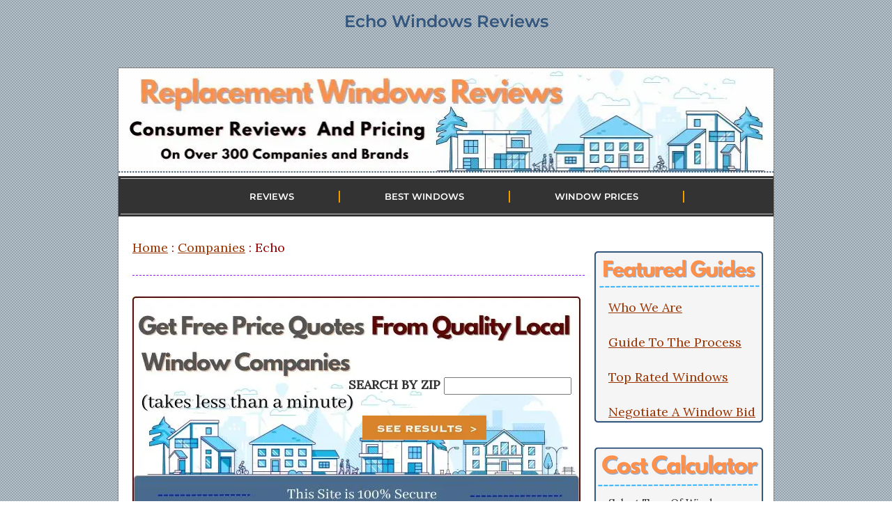

--- FILE ---
content_type: text/html
request_url: https://www.replacementwindowsreviews.co/company/echo-windows-reviews.html
body_size: 3634
content:
<!DOCTYPE HTML>
<html lang="en">

<head>

<title>Echo Windows Reviews And Prices</title>
<meta name="Description" content="Explore Echo Windows reviews and prices on this Red Oak, Iowa company that ceased operations back in early 2009.">
<meta name="robots" content="index,follow">
<meta charset="UTF-8">
<meta name=viewport content="width=device-width, initial-scale=1">

<!-- Canonical -->
<link rel="canonical" href="https://www.replacementwindowsreviews.co/company/echo-windows-reviews.html">

<!-- Stylesheet (Preloaded with onload switch) -->
<link rel="preload" href="https://www.replacementwindowsreviews.co/css/css.css" as="style">
<link rel="stylesheet" href="https://www.replacementwindowsreviews.co/css/css.css" type="text/css" fetchpriority="high">

<!-- Preload Fonts -->
<link rel="preload" href="https://fonts.gstatic.com/s/lora/v26/0QIvMX1D_JOuMwr7I_FMl_E.woff2" as="font" type="font/woff2" crossorigin>
<link rel="preload" href="https://fonts.gstatic.com/s/montserrat/v29/JTUSjIg1_i6t8kCHKm459Wlhyw.woff2" as="font" type="font/woff2" crossorigin>

<!-- Favicon -->
<link rel="icon" href="https://www.replacementwindowsreviews.co/favicon.ico" type="image/x-icon">

<!-- JSON Script -->
<script src="/js/json-ld-generator.js" defer></script>

</head>

<body background="https://www.replacementwindowsreviews.co/images/bg-1.webp" class="sr">

<h1>Echo Windows Reviews</h1>

<br><br>     
      <table width="942" border="0" align="center" cellpadding="0" cellspacing="0" bgcolor="#f3f3f3" class="sr">
		<tr>
			<td colspan="2" valign="top" bgcolor="#FFFFFF" class="sr"><a href="https://www.replacementwindowsreviews.co/" aria-label="Visit Replacement Windows Reviews homepage">
  <picture>
    <!-- AVIF (smallest, most efficient) -->
    <source 
      type="image/avif"
      srcset="
        https://www.replacementwindowsreviews.co/images/header-394.avif 394w,
        https://www.replacementwindowsreviews.co/images/header-400.avif 400w,
        https://www.replacementwindowsreviews.co/images/header-600.avif 600w,
        https://www.replacementwindowsreviews.co/images/header.avif 942w"
      sizes="(max-width: 600px) 100vw, 942px">

    <!-- WebP (fallback) -->
    <source 
      type="image/webp"
      srcset="
        https://www.replacementwindowsreviews.co/images/header-394.webp 394w,
        https://www.replacementwindowsreviews.co/images/header-400.webp 400w,
        https://www.replacementwindowsreviews.co/images/header-600.webp 600w,
        https://www.replacementwindowsreviews.co/images/header.webp 942w"
      sizes="(max-width: 600px) 100vw, 942px">

    <!-- Default fallback (for older browsers) -->
    <img 
      src="https://www.replacementwindowsreviews.co/images/header.webp"
      alt="Connect with Local Window Companies"
      width="942" 
      height="150"
      loading="eager"
      fetchpriority="high"
      decoding="async"
      style="max-width: 100%; height: auto; border: 0;">
  </picture>
</a></td>
		</tr>
		<tr>
			<td colspan="2" valign="top" bgcolor="#FFFFFF" class="sr">
				<table width="100%" border="0" align="center" bgcolor="#333333">
            <tr>
                <!-- New Menu Design - 2025 -->
                <td width="100%" align="center" valign="middle" style="display:block;">
                  <nav>
                	<a href='#' id='menu-icon'>&#9776;</a>
                	<div id="menu_wrapper">
                		<a href="https://www.replacementwindowsreviews.co/company/" class="nav style2">REVIEWS</a> | 
                		<a href="https://www.replacementwindowsreviews.co/best-replacement-windows/" class="nav style2">BEST WINDOWS</a> | 
                		<a href="https://www.replacementwindowsreviews.co/pricing/" class="nav style2">WINDOW PRICES</a> | 
                		<a href="https://www.replacementwindowsreviews.co/vs/" class="nav style2">COMPARE BRANDS</a>
                	</div>
                  </nav>
                </td>
                <!-- END New Menu Design - 2025 -->
            </tr>
          </table>

		  </td>
        </tr>

        <tr>
          <td width="650" valign="top" bgcolor="#ffffff" class="sr">
		  <br>

<p class="crumbs"><a href="https://www.replacementwindowsreviews.co/">Home</a> : <a href="https://www.replacementwindowsreviews.co/company/">Companies</a> : Echo

<hr class="m dashed-gold">

<div id="page-mini-form">
<form id="miniform" action="https://www.replacementwindowsreviews.co/find-contractors.php" method="post">
<p style="font-size:18px; font-weight:normal; color:#333333; margin:45px 0px 15px 0px;">
<label style="color:#333333;font-weight: bold;">SEARCH BY ZIP</label>
<input type="text" name="PC" maxlength="5" size="20" class="text" aria-label="Search By Zip">
<input type="submit" value="Search" class="button1" style="border: none; margin: 30px 0px 0px 20px;">
</form>
</div>

<h2>Echo Windows Reviews And Prices</h2>

<p class="m">Echo Windows, LLC was headquartered in Red Oak, Iowa and ceased operations back in early 2009. Echo Windows came out of Traco's residential window operation and was owned by the Gilman family, who also owned <a href="https://www.replacementwindowsreviews.co/company/republic-windows-reviews.html">Republic Windows</a>, which also declared bankruptcy back in late 2008. (For additional information on Traco, check out our <a href="https://www.replacementwindowsreviews.co/company/traco-windows-reviews.html">Traco Windows Reviews</a> page).

<br><br><strong>Dane - Site Editor - Page Updated In June, 2024</strong>

<hr class="m dashed-gold">

<p class="m" style="text-align: center;">
<a href="https://www.replacementwindowsreviews.co/find-contractors.php">
  <picture>
    <source srcset="https://www.replacementwindowsreviews.co/images/darling.avif" type="image/avif">
    <source srcset="https://www.replacementwindowsreviews.co/images/darling.webp" type="image/webp">
    <img 
      src="https://www.replacementwindowsreviews.co/images/darling.webp" 
      alt="Connect with Local Window Companies" 
      width="640" 
      height="150" 
      loading="lazy" 
      decoding="async" 
      style="max-width:100%; height:auto; border:0;">
  </picture>
</a>

<hr class="m dashed-gold">






<p class="style5">Get Our Recommended Window List

<p class="m">Also please consider <a href="https://www.replacementwindowsreviews.co/find-contractors-2.php">filling out the free form on our site</a> for 3 quality window price quotes — it’s how we afford to provide free consumer information. We’re not incentivized by ANY company and will help you with ANY questions you might have, and help you navigate ANY bids you receive. That’s our guarantee to you!

<p class="style14"><a href="mailto:dane@replacementwindowsreviews.co">dane@replacementwindowsreviews.co</a>





<hr class="m dashed-gold">

<h3>Echo Windows Reviews</h3>

<p class="m">Hi Dane, I cna't find much on Echo Windows, but that's apparently what we have in the home we just bought. Several of the windows won't properly open and close and there seems to be <a href="https://www.replacementwindowsreviews.co/review-topics/window-condensation.html">window moisture and condensation</a> in between the window panes. Hoping you can help me out with this.

<br><br><strong>William - Homeowner - from 2015</strong>

<h4>[Site Editor's Answer]</h4>

<p class="m">William, from what I know, Echo declared bankruptcy in 2009, meaning there would be no relief for your situation. I apologize - that is never what one wants to hear. My suggestion would be to get someone out to do some <a href="https://www.replacementwindowsreviews.co/find-contractors.php">window repair on your project</a> and see if you can't repair or fix the handful (hopefully just a handful) of windows that are failing.

<br><br><strong>Dane - Site Editor - from 2015</strong>

<hr class="m dashed-gold">






<hr class="m dashed-gold">

<div id="window_calc_body">
<br><br><br><br><br>
<div class="content">
<form method="POST" name="calc_form" style="margin: 0;" onSubmit="return validation()" action="https://www.replacementwindowsreviews.co/apply.php">

<div id="calc_error"></div>
<p class="calc-questions">
<div style=" margin:15px 0px 5px 20px;"><label for="calc_type">Select Type Of Window</label><br>
  <select name="calc_type" id="calc_type">
<option value="Awning Window">Awning</option>
<option value="Bay Or Bow Window">Bay Or Bow</option>
<option value="Casement Window">Casement</option>
<option value="Double Hung Window" selected>Double Hung</option>
<option value="Sliding Window">Sliding</option>
<option value="Single Hung Window">Single Hung</option>
<option value="Tilt Turn Window">Tilt Turn</option>
</select>
</div>

<div style=" margin:20px 0px 5px 20px;"><label for="calc_frame">Select Frame Material</label><br>
<select name="calc_frame" id="calc_frame">
<option value="Aluminum">Aluminum</option>
<option value="Composite">Composite</option>
<option value="Fiberglass">Fiberglass</option>
<option value="Vinyl" selected>Vinyl</option>
<option value="Wood">Wood</option>
</select>
</div>

<div style=" margin:20px 0px 5px 20px;"><label for="calc_manufacturer">Window Brand Quality</label><br>
<select name="calc_manufacturer" id="calc_manufacturer">
<option value="Entry Level">Entry / Budget</option>
<option value="Mid Range" selected>Mid Range</option>
<option value="High End">High End / Premium</option>
</select>
</div>

<div style=" margin:20px 0px 5px 20px;"><label for ="calc_installation">Installation Requirements</label><br>
<select name="calc_installation" id="calc_installation">
<option value="Retrofit">Retrofit</option>
<option value="Retrofit w/Add'l Work" selected>Retrofit w/Addl Work</option>
<option value="Full Frame">Full Frame / New Construction</option>
<option value="Historic Home">Historic Home</option>
</select>
</div>

<div style=" margin:20px 0px 5px 20px;"><label for="calc_number">How Many Windows?</label>
<input style="margin: 2px 0 0 10px; width: 25px; display: inline;" type="text" aria-label="How Many Windows" name="calc_number" id="calc_number" value="10">
</div>       

<div style=" margin:20px 0px 5px 20px;"><label for="calc_zipcode">Zip Code</label>
<input style="margin: 2px 0 0 10px; width: 75px; display: inline;" type="text" aria-label="Zip Code" name="calc_zipcode" id="calc_zipcode">
<input type="hidden" value="roof-calc_" name="psid" />
 </div>
       
<div style=" margin:20px 0px 5px 20px;"><input type="submit" name="roof_calc" value="" aria-label="See Estimate" class="button2" style="margin: 0px 0px 0px 0px; border: solid 0px #000000; float:left;">
</div>
</form>
</div><br><br><br><br><br><br>
</div>

<hr class="m dashed-gold">

<p class="m"><a href="#top">Top Of Page &#710;</a>

<hr class="m dashed-gold">

<p class="cr">Related Topics: <a href="https://www.replacementwindowsreviews.co/company/es-windows-reviews.html">ES Windows Reviews</a>

<br><br><a href="https://www.replacementwindowsreviews.co/company/window-nation-reviews.html">Window Nation Reviews</a>

<hr class="m dashed-gold">





<br><br>

</td>
<td width="250" valign="top" bgcolor="#FFFFFF" class="sr sidebar">

<div id="zip_form">
<br><br>
<p class="m" style="margin:0px 0px 0px 10px;"><a href="https://www.replacementwindowsreviews.co/review-topics/who-we-are.html" rel="nofollow">Who We Are</a>
<p class="m" style="margin:0px 0px 0px 10px;"><a href="https://www.replacementwindowsreviews.co/review-topics/buying-replacement-windows.html" rel="nofollow">Guide To The Process</a>
<p class="m" style="margin:0px 0px 0px 10px;"><a href="https://www.replacementwindowsreviews.co/best-replacement-windows/" rel="nofollow">Top Rated Windows</a>
<p class="m" style="margin:0px 0px 0px 10px;"><a href="https://www.replacementwindowsreviews.co/review-topics/negotiating-a-home-window-bid.html" rel="nofollow">Negotiate A Window Bid</a>
</div>

				<div id="window_calc">
					<br><br><br>
					<div class="content">
						<form method="POST" name="calc_form" style="margin: 0;" onSubmit="return validation()"
							action="https://www.replacementwindowsreviews.co/apply.php">

							<div id="calc_error"></div>
							<p class="calc-questions">
							<div style=" margin:15px 0px 5px 20px;"><label for="calc_type">Select Type Of Window</label><br>
								<select name="calc_type" id="calc_type">
									<option value="Awning Window">Awning</option>
									<option value="Bay Or Bow Window">Bay Or Bow</option>
									<option value="Casement Window">Casement</option>
									<option value="Double Hung Window" selected>Double Hung</option>
									<option value="Sliding Window">Sliding</option>
									<option value="Single Hung Window">Single Hung</option>
									<option value="Tilt Turn Window">Tilt Turn</option>
								</select>
							</div>

							<div style=" margin:10px 0px 5px 20px;"><label for="calc_frame">Select Frame Material</label><br>
								<select name="calc_frame" id="calc_frame">
									<option value="Aluminum">Aluminum</option>
									<option value="Composite">Composite</option>
									<option value="Fiberglass">Fiberglass</option>
									<option value="Vinyl" selected>Vinyl</option>
									<option value="Wood">Wood</option>
								</select>
							</div>

							<div style=" margin:10px 0px 5px 20px;"><label for="calc_manufacturer">Window Brand Quality</label><br>
								<select name="calc_manufacturer" id="calc_manufacturer">
									<option value="Entry Level">Entry / Budget</option>
									<option value="Mid Range" selected>Mid Range</option>
									<option value="High End">High End / Premium</option>
								</select>
							</div>

							<div style=" margin:10px 0px 5px 20px;"><label for="calc_installation">Installation Requirements</label><br>
								<select name="calc_installation" id="calc_installation">
									<option value="Retrofit">Retrofit / Pocket</option>
									<option value="Retrofit w/Add'l Work" selected>Retrofit w/Addl Work</option>
									<option value="Full Frame">Full Frame</option>
									<option value="Historic Home">Historic Home</option>
								</select>
							</div>

							<div style=" margin:10px 0px 5px 20px;"><label for="calc_number">How Many Windows?</label>
								<input style="margin: 2px 0 0 10px; width: 25px; display: inline;" type="text"
									name="calc_number" id="calc_number" value="10">
							</div>

							<div style=" margin:10px 0px 5px 20px;"><label for="calc_zipcode">Zip Code</label>
								<input style="margin: 2px 0 0 10px; width: 75px; display: inline;" type="text"
									name="calc_zipcode" id="calc_zipcode">
								<input type="hidden" value="roof-calc_" name="psid" />
							</div>

							<div style=" margin:0px 0px 5px 20px;"><input type="submit" name="roof_calc" value="Button - See Estimates" aria-label="Button - See Estimates"
									class="button2"
									style="margin: 0px 0px 0px 0px; border: solid 0px #000000; float:left;">
							</div>
						</form>
					</div><br><br><br><br><br><br>
				</div>

			</td>
		</tr>
		<tr>
			<td colspan="2" valign="top" bgcolor="#FFFFFF" class="sr">
				<br><br>
			</td>
		</tr>
	</table>

	<br><br>
<p class="crumbs" align="center"><a href="https://www.replacementwindowsreviews.co/private-policy.html" rel="nofollow">Private Policy</a>
<br><br>

<script>
  document.addEventListener('DOMContentLoaded', function () {
    const popup = document.createElement('div');
    popup.id = 'popup-bar-2';
    popup.innerHTML = 'Want our recommended list of good and <br>great windows? <a href="https://www.replacementwindowsreviews.co/find-contractors-3.php">Get it here</a>';
    document.body.appendChild(popup);

    let shown = false;

    window.addEventListener('scroll', function () {
      if (window.scrollY > 400 && !shown) {
        popup.style.display = 'block';
        shown = true;
      } else if (window.scrollY <= 400 && shown) {
        popup.style.display = 'none';
        shown = false;
      }
    });
  });
</script>


</body>
</html>

--- FILE ---
content_type: text/javascript
request_url: https://www.replacementwindowsreviews.co/js/json-ld-generator.js
body_size: 3676
content:
/*
JSON-LD Generator v0.4.2
Christopher Peacock
https://www.webguru-webdesigns.com
*/

// Run after content is loaded
document.addEventListener('DOMContentLoaded', function(event) {
  
  // EXAMPLE TO SET YOUR CLASSES AND OTHER SETTINGS BEFORE LOADING THIS SCRIPT
	/*
	<script>
  var question_class = "question";
  var answer_class = "answer";
  
  var product_brand_class = "brand";
  var product_class = "product";
  var product_name_class = "product-name";
  var product_image_class = "product-image";
  var product_description_class = "product-description";
  
  var aggregate_rating_class = "aggregate-rating";
  var review_count_class = "review-count";

  var review_class = "review";
  var review_rating_class = "review-rating";
  var review_author_class = "review-author";
  var review_title_class = "review-title"; // recommended by Google for review name
  var review_text_class = "review-text";
  var review_date_class = "review-date";
  var review_aspect_class = "review-aspect";
  
  var price_class = "price";
  
  var rating_min = 1;
  var rating_max = 5;
  
	// Use the first rating on the page for an aggregate rating snippet.
  var first_rating_is_aggregate_rating = true;
	
	// One product per review (otherwise one product per page)
	var one_product_per_review = auto;
  
  // Output schema to console. Must be set to false if adding via tag manager.
  var logOutput     = false;
	</script>
	*/
	
	// SET DEFAULT CLASSES
	if (typeof question_class === 'undefined') var question_class = "question";
  if (typeof answer_class === 'undefined') var answer_class = "answer";
  
  if (typeof product_class === 'undefined') var product_class = "product";
  if (typeof product_brand_class === 'undefined') var product_brand_class = "brand";
  if (typeof product_name_class === 'undefined') var product_name_class = "product-name";
  if (typeof product_image_class === 'undefined') var product_image_class = "product-image";
  if (typeof product_description_class === 'undefined') var product_description_class = "product-description";
  
  if (typeof aggregate_rating_class === 'undefined') var aggregate_rating_class = "aggregate-rating";
  if (typeof review_count_class === 'undefined') var review_count_class = "review-count";
  
	if (typeof review_class === 'undefined') var review_class = "review";
  if (typeof review_rating_class === 'undefined') var review_rating_class = "rating";
  if (typeof review_author_class === 'undefined') var review_author_class = "author";
  if (typeof review_title_class === 'undefined') var review_title_class = "title";
  if (typeof review_text_class === 'undefined') var review_text_class = "review-text";
  if (typeof review_date_class === 'undefined') var review_date_class = "date";
  if (typeof review_aspect_class === 'undefined') var review_aspect_class = "aspect";
  
  if (typeof price_class === 'undefined') var price_class = "price";
  
  if (typeof rating_min === 'undefined') var rating_min = 1;
  if (typeof rating_max === 'undefined') var rating_max = 5;
  
	// Use the first rating on the page for an aggregate rating snippet.
  //if (typeof first_rating_is_aggregate_rating === 'undefined') var first_rating_is_aggregate_rating = false;
	
	// One product per review (otherwise one product per page)
	if (typeof one_product_per_review === 'undefined') var one_product_per_review = 'auto';
  
  // Output schema to console. Must be set to false if adding via tag manager.
  if (typeof logOutput === 'undefined') var logOutput     = true;
	
  
	
	// BUILD FAQ MARKUP
	
	// get questions and answers
	var questions = Array.from(document.getElementsByClassName(question_class)).map(function(e){return e.innerText});
	var answers = Array.from(document.getElementsByClassName(answer_class)).map(function(e){return e.innerText});
	
	// if they exist
	if (questions.length && answers.length){
	    if (logOutput){ console.log('questions and answers found');	}
	    // if there are an equal number of q and a
		if (questions.length === answers.length){
    	    if (logOutput){ console.log('same number of questions and answers'); }

			// start building json data
			var FAQdata = {
				"@context": "https://schema.org",
				"@type": "FAQPage",
				"mainEntity": []
			};
			
			// function to generate q and a data for each q and a
			buildFAQitem = (function(q,a) {
				var FAQitem = {
					"@type": "Question",
					"name": null ,
					"acceptedAnswer": {
					"@type": "Answer",
					"text":null }
				};
				
				FAQitem['name'] = q;
				FAQitem['acceptedAnswer']['text'] = a;
				
				return FAQitem;
			});
			
			// run the function
			FAQdata['mainEntity'] = questions.map(function(q,i){return buildFAQitem(q,answers[i])});
			
			// output the script
			var script = document.createElement('script');
			script.type = "application/ld+json";
			script.innerHTML = JSON.stringify(FAQdata);
			document.getElementsByTagName('head')[0].appendChild(script);
			
			// log output
			if (logOutput){
				console.log(script.outerHTML);
			}
			
		// there is not an equal number of q and a, log error in console
		} else {
			//console.assert(questions.length == answers.length, {questions: questions.length, answers: answers.length, errorMsg: "Questions and Answers are not the same lengths"});
			console.log('JSON-LD GENERATOR: The number of questions and answers do not match up.  Make sure there is exactly one answer for every question.');
		}
		
	}
	
	
	
	// BUILD NESTED PRODUCT REVIEW MARKUP
	
	/* 
	if single product and multiple review, generate product data with embedded review data
	if multiple reviews and first is aggregate, generate product data with embedded aggregate review data
	if single product and single review, generate simple review data
	if multiple products and mutiple reviews, generate simple review data for each
	*/
	
	// data holders
	var product_data = {};
	var review_data = [];
	
	// check for product and review classes
	var product_found = false;
	var multiple_products_found = false;
	var review_found = false;
	var multiple_reviews_found = false;
	var aggregate_rating_found = false;
	var price_found = false;
	var multiple_prices_found = false;
	var product_test = Array.from(document.getElementsByClassName(product_class)).map(function(e){return e.innerText});
	var review_test = Array.from(document.getElementsByClassName(review_class)).map(function(e){return e.innerText});
	var aggregate_rating_test = Array.from(document.getElementsByClassName(aggregate_rating_class)).map(function(e){return e.innerText});
	var price_test = Array.from(document.getElementsByClassName(price_class)).map(function(e){return e.innerText});
	if(product_test.length) {
		if(product_test.length == 1) {
			product_found = true;
			if (logOutput){ console.log('product found'); }
		} else {
			product_found = true;
			multiple_products_found = true;
			if (logOutput){ console.log('multiple products found'); }
		}
	}
	if(review_test.length) {
		if(review_test.length == 1) {
			review_found = true;
			if (logOutput){ console.log('review found'); }
		} else {
			review_found = true;
			multiple_reviews_found = true;
			if (logOutput){ console.log('multiple reviews found'); }
		}
	}
	if(aggregate_rating_test.length) {
		aggregate_rating_found = true;
		if (logOutput){ console.log('aggregate rating found'); }
	}
	if(price_test.length) {
		if(price_test.length == 1) {
			price_found = true;
			if (logOutput){ console.log('price found'); }
		} else {
			price_found = true;
			multiple_prices_found = true;
			if (logOutput){ console.log('multiple prices found'); }
		}
	}
	
	// single product data and aggregate review data
	if( 
			( product_found && one_product_per_review === false ) || 
			( product_found && !multiple_products_found && multiple_reviews_found && one_product_per_review !== true ) ||
			( product_found && price_found )
		) {
		    
		if (logOutput){ console.log('building single product data and aggregate review data'); }
			
		// get product data
		var product = Array.from(document.getElementsByClassName(product_class)).map(function(e){return e.innerText});
		var product_name = Array.from(document.getElementsByClassName(product_name_class)).map(function(e){return e.innerText});
		var product_brand = Array.from(document.getElementsByClassName(product_brand_class)).map(function(e){return e.innerText});
		var product_image = Array.from(document.getElementsByClassName(product_image_class)).map(function(e){return e.src});
		var product_description = Array.from(document.getElementsByClassName(product_description_class)).map(function(e){return e.innerText});
		var product_price = Array.from(document.getElementsByClassName(price_class)).map(function(e){return e.innerText});
		
		// if product name is not specified, assume the product text is the name
		if (typeof product_name[0] === 'undefined' || product_name.length == 0 ) product_name = product;
		
		// begin building data
		product_data = {
			"@context": "https://schema.org",
			"@type": "Product",
			"@id": window.location.href+'#mainProduct',
			"name": product_name[0]
		};
		
		// add optional product data
		if (typeof product_brand[0] !== 'undefined') product_data.brand = { "@type": "Brand", "name": product_brand[0] };
		if (typeof product_image[0] !== 'undefined') product_data.image = product_image[0];
		if (typeof product_description[0] !== 'undefined') product_data.description = product_description[0];
		if (typeof product_price[0] !== 'undefined') {
	    for (var i = 0; i < product_price.length; i++) {
				if(product_price[i].startsWith('$')) product_price[i] = product_price[i].substr(1);
				product_price[i] = Number(product_price[i]);
			}
			var highest_price = Math.max(...product_price);
			var lowest_price = Math.min(...product_price);
			product_data.offers = {
				"@type": "AggregateOffer",
				"highPrice": highest_price,
				"lowPrice": lowest_price,
        "priceCurrency": "USD",
				"offerCount": product_price.length
			}
			product_data.offers.offers = [];
			for (var i = 0; i < product_price.length; i++) {
				product_data.offers.offers.push({
					"@type": "Offer",
					"price": product_price[i],
					"priceCurrency": "USD",
					//"url": "save-a-lot-monitors.com/dell-30.html"
				});
			}
		}
		
		// include aggregate review data
		if(aggregate_rating_found) {
			// get rating data
			var review_rating = Array.from(document.getElementsByClassName(review_rating_class)).map(function(e){return e.innerText});
			var review_count = Array.from(document.getElementsByClassName(review_count_class)).map(function(e){return e.innerText});
			// add rating data
			product_data.aggregateRating = {
				"@type": "AggregateRating",
				"@id": window.location.href+'#aggregateRating',
				"ratingValue": review_rating[0],
				"ratingCount": review_count[0]
			};
			// set rating scale (if it's not the default 1-5)
			if(rating_min !== 1 && rating_max !== 5) {
				product_data.aggregateRating.bestRating = rating_max;
				product_data.aggregateRating.worstRating = rating_min;
			}
		}
		
		// if there are multiple reviews for multiple products, the single product/rating data block ends here, otherwise reviews are nested further below
		
	}
	
	/* 
	if single product and multiple review, generate product data with embedded review data
	if multiple reviews and first is aggregate, generate product data with embedded aggregate review data
	if single product and single review, generate simple review data
	if multiple products and mutiple reviews, generate simple review data for each
	*/

	// single review, single product data
	if(review_found && product_found && !multiple_reviews_found && !multiple_products_found) {
	    
		if (logOutput){ console.log('building single review, single product data'); }
		
		// get review data
		var review_author = Array.from(document.getElementsByClassName(review_author_class)).map(function(e){return e.innerText});
		var review_title = Array.from(document.getElementsByClassName(review_title_class)).map(function(e){return e.innerText});
		var review_text = Array.from(document.getElementsByClassName(review_text_class)).map(function(e){return e.innerText});
		var review_rating = Array.from(document.getElementsByClassName(review_rating_class)).map(function(e){return e.innerText});
		var aggregate_rating = Array.from(document.getElementsByClassName(aggregate_rating_class)).map(function(e){return e.innerText});
		var review_count = Array.from(document.getElementsByClassName(review_count_class)).map(function(e){return e.innerText});
		
		// get product data
		var product = Array.from(document.getElementsByClassName(product_class)).map(function(e){return e.innerText});
		var product_name = Array.from(document.getElementsByClassName(product_name_class)).map(function(e){return e.innerText});
		var product_brand = Array.from(document.getElementsByClassName(product_brand_class)).map(function(e){return e.innerText});
		var product_img = Array.from(document.getElementsByClassName(product_image_class)).map(function(e){return e.src});
		var product_description = Array.from(document.getElementsByClassName(product_description_class)).map(function(e){return e.innerText});
		var product_price = Array.from(document.getElementsByClassName(price_class)).map(function(e){return e.innerText});

		// if product name is not specified, assume the product text is the name
		if (typeof product_name[0] === 'undefined' || product_name.length == 0 ) product_name = product;
		
		// if review title is not specified, generate one using the product name
		if (typeof review_title[0] === 'undefined') {
			/*if (typeof product_brand !== 'undefined') {
				review_title = review_title+product_brand[0]+' '+product_name[0]+' Review';
			} else {*/
				review_title = [ product_name[0]+' Review' ];
			//}
		}
		
		// begin building data
		// single or aggregate
		//if (typeof aggregate_rating === 'undefined') {
		if (typeof aggregate_rating[0] === 'undefined') {
			review_data.push({ 
				"@context": "https://schema.org",
				"@type": "Review",
				"@id": window.location.href+'#review',
				"name": review_title[0],
				"reviewBody": review_text[0],
				"author": {
					"@type": "Person",
					"@id": window.location.href+'#review',
					"name": review_author[0]
				},
			});
		} else {
			review_data.push({ 
				"@context": "https://schema.org",
				"@type": "AggregateRating",
				"@id": window.location.href+'#aggregateRating',
				"ratingCount": review_count[0]
			});
		}
		review_data[review_data.length-1].ratingValue = review_rating[0];
		
		// set rating scale (if it's not the default 1-5)
		if(rating_min !== 1 && rating_max !== 5) {
			review_data[review_data.length-1].aggregateRating.bestRating = rating_max;
			review_data[review_data.length-1].aggregateRating.worstRating = rating_min;
		}
		
		// add product data
		review_data[review_data.length-1].itemReviewed =  {
			"@type": "Product",
			"name": product_name[0]
		};
		if (typeof aggregate_rating[0] === 'undefined') {
			review_data[review_data.length-1].itemReviewed.review = { 
				//"@type": "Review",
				"@id": window.location.href+'#review' 
			};
		} else {
			review_data[review_data.length-1].itemReviewed.aggregateRating = { 
				//"@type": "AggregateRating",
				"@id": window.location.href+'#aggregateRating' 
			};
		}

		
		// add optional product data
		if (typeof product_brand[0] !== 'undefined') review_data[review_data.length-1].itemReviewed.brand = { "@type": "Brand", "name": product_brand[0] };
		if (typeof product_img[0] !== 'undefined') review_data[review_data.length-1].itemReviewed.image = product_image[0];
		if (typeof product_description[0] !== 'undefined') review_data[review_data.length-1].itemReviewed.description = product_description[0];
		if (typeof product_price[0] !== 'undefined') {
			var highest_price = Math.max(product_price);
			var lowest_price = Math.min(product_price);
			product_data.offers = [];
			for (let i = 0; i < product_price.length; i++) {
				product_data.offers.push = {
					"@type": "Offer",
					"price": product_price[i],
					"priceCurrency": "USD",
					//"url": "save-a-lot-monitors.com/dell-30.html"
				};
			}
		}
		
	}
	
	/* 
	if single product and multiple review, generate product data with embedded review data
	if multiple reviews and first is aggregate, generate product data with embedded aggregate review data
	if single product and single review, generate simple review data
	if multiple products and mutiple reviews, generate simple review data for each
	*/
	
	// multiple reviews, multiple products
	if(multiple_reviews_found && multiple_products_found) {
	    
	  if (logOutput){ console.log('building multiple reviews, multiple products'); }
		
		// if there is an aggregate rating review, add it first
		if(aggregate_rating_found) {

			// get review data
			var review_rating = Array.from(document.getElementsByClassName(review_rating_class)).map(function(e){return e.innerText});
			var review_count = Array.from(document.getElementsByClassName(review_count_class)).map(function(e){return e.innerText});

			// get product data
			var product = Array.from(document.getElementsByClassName(product_class)).map(function(e){return e.innerText});
			var product_name = Array.from(document.getElementsByClassName(product_name_class)).map(function(e){return e.innerText});
			var product_brand = Array.from(document.getElementsByClassName(product_brand_class)).map(function(e){return e.innerText});
			var product_image = Array.from(document.getElementsByClassName(product_image_class)).map(function(e){return e.src});
			var product_description = Array.from(document.getElementsByClassName(product_description_class)).map(function(e){return e.innerText});
			var product_price = Array.from(document.getElementsByClassName(price_class)).map(function(e){return e.innerText});
			
			// if product name is not specified, assume the product text is the name
			if (typeof product_name[0] === 'undefined' || product_name.length == 0 ) product_name = product;
		
			// build data
			if(one_product_per_review === false) {
				/*product_data.aggregateRating = {
					"@type": "AggregateRating",
					"ratingValue": review_rating[0],
					"ratingCount": review_count[0]
				};*/
			} else {
				review_data.push({
					"@context": "https://schema.org",
					"@type": "AggregateRating",
					"@id": window.location.href+'#aggregateRating',
					"ratingValue": review_rating[0],
					"ratingCount": review_count[0],
					"itemReviewed": {
						"@type": "Product",
						"name": product_name[0]
					},
				});
				review_data[review_data.length-1].itemReviewed.aggregateRating = { 
					//"@type": "AggregateRating",
					"@id": window.location.href+'#aggregateRating' 
				};

				// add optional product data
				if (typeof product_brand[0] !== 'undefined') review_data[review_data.length-1].itemReviewed.brand = { "@type": "Brand", "name": product_brand[0] };
				if (typeof product_image[0] !== 'undefined') review_data[review_data.length-1].itemReviewed.image = product_image[0];
				if (typeof product_description[0] !== 'undefined') review_data[review_data.length-1].itemReviewed.description = product_description[0];				
				if (typeof product_price[0] !== 'undefined') {
					var highest_price = Math.max(product_price);
					var lowest_price = Math.min(product_price);
					review_data[review_data.length-1].offers = {
						"@type": "AggregateOffer",
						"@id": window.location.href+'#aggregateReview',
						"highPrice": "$"+highest_price,
						"lowPrice": "$"+lowest_price,
						"offerCount": product_price.length
					}
					review_data[review_data.length-1].offers.offers = [];
					for (let i = 0; i < product_price.length; i++) {
						review_data[review_data.length-1].offers.offers.push = {
							"@type": "Offer",
							"price": product_price[i],
							"priceCurrency": "USD",
							//"url": "save-a-lot-monitors.com/dell-30.html"
						};
					}
				}
			}
			
		}
		
		// loop through reviews, add individual review data sets
		var reviews = document.getElementsByClassName(review_class);
		for (let i = 0; i < reviews.length; i++) {
			
			//skip the first one if it is supposed to be an aggregate review
			if((i == 0) && aggregate_rating_found) continue;
			
			// get review data
			var review_author = Array.from(reviews[i].getElementsByClassName(review_author_class)).map(function(e){return e.innerText});
			var review_title = Array.from(reviews[i].getElementsByClassName(review_title_class)).map(function(e){return e.innerText});
			var review_text = Array.from(reviews[i].getElementsByClassName(review_text_class)).map(function(e){return e.innerText});
			var review_rating = Array.from(reviews[i].getElementsByClassName(review_rating_class)).map(function(e){return e.innerText});
			//var aggregate_rating = Array.from(reviews[i].getElementsByClassName(aggregate_rating_class)).map(function(e){return e.innerText});
			var review_count = Array.from(reviews[i].getElementsByClassName(review_count_class)).map(function(e){return e.innerText});
			
			// get product data
			var product = Array.from(reviews[i].getElementsByClassName(product_class)).map(function(e){return e.innerText});
			var product_name = Array.from(reviews[i].getElementsByClassName(product_name_class)).map(function(e){return e.innerText});
			var product_brand = Array.from(reviews[i].getElementsByClassName(product_brand_class)).map(function(e){return e.innerText});
			var product_img = Array.from(reviews[i].getElementsByClassName(product_image_class)).map(function(e){return e.src});
			var product_description = Array.from(reviews[i].getElementsByClassName(product_description_class)).map(function(e){return e.innerText});
			var product_price = Array.from(reviews[i].getElementsByClassName(price_class)).map(function(e){return e.innerText});
			console.log(product);
			console.log(product_name);
			// if product name is not specified, assume the product text is the name
			if (typeof product_name[0] === 'undefined' || product_name.length == 0 ) product_name = product;
			console.log(product_name);
			
			// generate missing review title
			if (typeof review_title[0] === 'undefined') {
				review_title = 'Review of ';
				if (typeof product_brand[0] !== 'undefined') {
					review_title = review_title+product_brand[0]+' '+product_name[0];
				} else {
					review_title = review_title+product_name[0];
				}
			}
			
			// begin building data
			if(one_product_per_review === false) {
				
				product_data.reviews.push({ 
					"@type": "Review",
					"reviewRating": {
						"@type": "Rating",
						"ratingValue": review_rating[0]
					},
	        "author": {
						"@type": "Person",
						"name": review_author[0]
					},
					"name": review_title[0],
					"reviewBody": review_text[0]
				});
				
				// set rating scale (if it's not the default 1-5)
				if(min_rating !== 1 && max_rating !== 5) {
					product_data.reviews[product_data.reviews.length-1].bestRating = max_rating;
					product_data.reviews[product_data.reviews.length-1].worstRating = min_rating;
				}
				
			} else {
				
				var review_id = review_data.length;
				review_data.push({ 
					"@context": "https://schema.org",
					"@type": "Review",
					"@id": window.location.href+'#review'+review_id,
					"name": review_title[0],
					"reviewBody": review_text[0],
					"ratingValue": review_rating[0],
	        "author": {
						"@type": "Person",
						"name": review_author[0]
					},
				});
				
				// set rating scale (if it's not the default 1-5)
				if(rating_min !== 1 && rating_max !== 5) {
					review_data[review_data.length-1].bestRating = rating_max;
					review_data[review_data.length-1].worstRating = rating_min;
				}
				
				// add product data
				review_data[review_data.length-1].itemReviewed =  {
					"@type": "Product",
					"name": product_name[0]
				};
				review_data[review_data.length-1].itemReviewed.review = { 
					"@id": window.location.href+'#review'+review_id 
				};

				// add optional product data
				if (typeof product_brand[0] !== 'undefined') review_data[review_data.length-1].itemReviewed.brand = { "@type": "Brand", "name": product_brand[0] };
				if (typeof product_image[0] !== 'undefined') review_data[review_data.length-1].itemReviewed.image = product_image[0];
				if (typeof product_description[0] !== 'undefined') review_data[review_data.length-1].itemReviewed.description = product_description[0];
				if (typeof product_price[0] !== 'undefined') {
					review_data[review_data.length-1].offers = [];
					for (let i = 0; i < product_price.length; i++) {
						review_data[review_data.length-1].offers.push = {
							"@type": "Offer",
							"price": product_price[i],
							"priceCurrency": "USD",
							//"url": "save-a-lot-monitors.com/dell-30.html"
						};
					}
				}
				
			}
			
		}
			
	}
	
	// output the product and/or review JSON
	if (Object.keys(product_data).length) {
		var script = document.createElement('script');
		script.type = "application/ld+json";
		script.innerHTML = JSON.stringify(product_data);
		document.getElementsByTagName('head')[0].appendChild(script);
	}
	if (review_data.length) {
		var script = document.createElement('script');
		script.type = "application/ld+json";
		script.innerHTML = JSON.stringify(review_data);
		document.getElementsByTagName('head')[0].appendChild(script);
	}
	
	// log output
	if (logOutput){
		console.log(script.innerHTML);
	}
		

});

/* Version History *
 * v0.1.0 (2022-09-06) - Initial Release
 * v0.2.0 (2022-09-09) - Added price data; Fixed bugs
 * v0.2.1 (2022-09-09) - Added ids and nested ids
 * v0.2.2 (2022-09-12) - Improved price data; Fixed bugs
 * v0.3.0 (2022-09-30) - Removed aggregate review snippet from single-product-single-review pages
 * v0.3.1 (2024-04-30) - Added console logging
 * v0.4.0 (2024-05-25) - Fixed bug checking empty arrays using typeof undefined; Added aggregate review option back to single-product-single-review pages
 * v0.4.1 (2024-05-28) - Fixed typo on product image
 * v0.4.2 (2024-06-27) - Fixed typo on FAQdata object
 */
